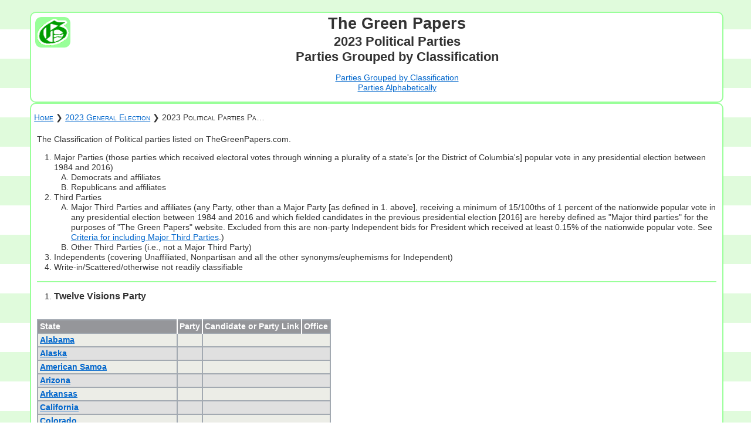

--- FILE ---
content_type: text/html; charset=UTF-8
request_url: http://www.thegreenpapers.com/G23/parties.phtml?party=TVP
body_size: 26934
content:
<!DOCTYPE html>
<html lang="en-US">
 <head>
  <title>The Green Papers: 2023 Political Parties Parties Grouped by Classification</title>
  <meta charset="UTF-8">
  <meta name="description" content="2023 Political Parties Parties Grouped by Classification">
  <meta name="keywords" content="2023 Political Parties Parties Grouped by Classification">
  <link rel="stylesheet" type="text/css" href="/stylesheet-1.css">

<script>
 function javascriptDateTime( iCTime ) {
  if(iCTime) {
   var wkday=new Array(7);
   wkday[0]="Sun";
   wkday[1]="Mon";
   wkday[2]="Tue";
   wkday[3]="Wed";
   wkday[4]="Thu";
   wkday[5]="Fri";
   wkday[6]="Sat";

   var mon=new Array(12);
   mon[0]="Jan";
   mon[1]="Feb";
   mon[2]="Mar";
   mon[3]="Apr";
   mon[4]="May";
   mon[5]="Jun";
   mon[6]="Jul";
   mon[7]="Aug";
   mon[8]="Sep";
   mon[9]="Oct";
   mon[10]="Nov";
   mon[11]="Dec";

   var date = new Date(iCTime);
   var dayofweek = wkday[date.getDay()]; // 0..6 -> Sun..Sat
   var dayofmonth = date.getDate(); // 1..31
   var month = mon[date.getMonth()]; // 0..11 -> Jan..Dec
   var year = date.getFullYear(); // 2009

   var hour = date.getHours(); // 00..23
   var minute = date.getMinutes(); // 00..59
 
   var ampm = "a";
   if(hour > 11) {
    hour -= 12;
    ampm = "p";
   }
   if(hour==0) hour = 12;
   if(minute<10) minute = "0" + minute;

   return ( dayofweek + " " + dayofmonth + " " + month + " " + year + " " + hour + ":" + minute + ampm );
  }
 }
</script>
 </head>
 <body class="body">
  <header>
       <div class="mhs-container">
     <div class="mhs-item"><img class="mhg" style="margin-top: 7px; margin-left: 7px;" src="/Img/MastG.gif" width="54" HEIGHT="46" alt="The Green Papers"></div>
     <div class="mhs-item">
      <div class="header-h1">The Green Papers</div>
      <div class="header-h2">2023 Political Parties<br />Parties Grouped by Classification</div><div class="header-h2"></div>
      <p class="selectors"><a href="/G23/parties.phtml?format=group">Parties Grouped by Classification</a><br /><a href="/G23/parties.phtml?format=alphabetical">Parties Alphabetically</a></p>
<p></p>
     </div>
    </div>
  </header>
  <div class="content">
   <p class="navlinksleft"><a href="/">Home</a> &#x276F; <a href="/G23/">2023 General Election</a> &#x276F; 2023 Political Parties Pa&hellip;</p>
  <div class="verbiage">
<a id="headnote"></a><p>The Classification of Political parties listed on TheGreenPapers.com.</p>

<ol>

 <li style="list-style-type: decimal">Major Parties (those parties which received electoral votes through winning a plurality of a state's [or the District of Columbia's] popular vote in any presidential election between 1984 and 2016)
  <ol>
   <li style="list-style-type: upper-alpha">Democrats and affiliates</li>
   <li style="list-style-type: upper-alpha">Republicans and affiliates</li>
  </ol>
 </li>

 <li style="list-style-type: decimal">Third Parties
  <ol>
   <li style="list-style-type: upper-alpha">Major Third Parties and affiliates (any Party, other than a Major Party [as defined in 1. above], receiving a minimum of 15/100ths of 1 percent of the nationwide popular vote in any presidential election between 1984 and 2016 and which fielded candidates in the previous presidential election [2016] are hereby defined as "Major third parties" for the purposes of "The Green Papers" website. Excluded from this are non-party Independent bids for President which received at least 0.15% of the nationwide popular vote. See <a href="http://www.thegreenpapers.com/T12/Criteria.phtml">Criteria for including Major Third Parties</a>.)</li>

   <li style="list-style-type: upper-alpha">Other Third Parties (i.e., not a Major Third Party)</li>
  </ol>
 </li>

 <li style="list-style-type: decimal">Independents (covering Unaffiliated, Nonpartisan and all the other synonyms/euphemisms for Independent)</li>

 <li style="list-style-type: decimal">Write-in/Scattered/otherwise not readily classifiable</li>

</ol> <hr class="left" />
<ol>
 <li class="li-decimal" value="1"><a id="TVP"></a><span class="fon-bol larger">Twelve Visions Party</span><br /></li>
</ol>
&nbsp;
<table class="tab1">
 <tr class="tab1-tr1"><th class="tab1-th1 tab1-th-bor-lef">State</th><th class="tab1-th1 tab1-th-bor-mid">Party</th><th class="tab1-th1 tab1-th-bor-mid">Candidate or Party Link</th><th class="tab1-th1 tab1-th-bor-rig">Office</th></tr>
 <tr class="tab1-tr1"><td class="tab1-td1 larger fon-bol" style="vertical-align:top"><a id="AL" href="AL">Alabama</a></td><td class="tab1-td1 larger fon-bol" style="vertical-align:top">&nbsp;</td><td class="tab1-td1 larger fon-bol" style="vertical-align:top" colspan="2">&nbsp;</td></tr>
 <tr class="tab1-tr1"><td class="tab1-td3 larger fon-bol" style="vertical-align:top"><a id="AK" href="AK">Alaska</a></td><td class="tab1-td3 larger fon-bol" style="vertical-align:top">&nbsp;</td><td class="tab1-td3 larger fon-bol" style="vertical-align:top" colspan="2">&nbsp;</td></tr>
 <tr class="tab1-tr1"><td class="tab1-td1 larger fon-bol" style="vertical-align:top"><a id="AS" href="AS">American Samoa</a></td><td class="tab1-td1 larger fon-bol" style="vertical-align:top">&nbsp;</td><td class="tab1-td1 larger fon-bol" style="vertical-align:top" colspan="2">&nbsp;</td></tr>
 <tr class="tab1-tr1"><td class="tab1-td3 larger fon-bol" style="vertical-align:top"><a id="AZ" href="AZ">Arizona</a></td><td class="tab1-td3 larger fon-bol" style="vertical-align:top">&nbsp;</td><td class="tab1-td3 larger fon-bol" style="vertical-align:top" colspan="2">&nbsp;</td></tr>
 <tr class="tab1-tr1"><td class="tab1-td1 larger fon-bol" style="vertical-align:top"><a id="AR" href="AR">Arkansas</a></td><td class="tab1-td1 larger fon-bol" style="vertical-align:top">&nbsp;</td><td class="tab1-td1 larger fon-bol" style="vertical-align:top" colspan="2">&nbsp;</td></tr>
 <tr class="tab1-tr1"><td class="tab1-td3 larger fon-bol" style="vertical-align:top"><a id="CA" href="CA">California</a></td><td class="tab1-td3 larger fon-bol" style="vertical-align:top">&nbsp;</td><td class="tab1-td3 larger fon-bol" style="vertical-align:top" colspan="2">&nbsp;</td></tr>
 <tr class="tab1-tr1"><td class="tab1-td1 larger fon-bol" style="vertical-align:top"><a id="CO" href="CO">Colorado</a></td><td class="tab1-td1 larger fon-bol" style="vertical-align:top">&nbsp;</td><td class="tab1-td1 larger fon-bol" style="vertical-align:top" colspan="2">&nbsp;</td></tr>
 <tr class="tab1-tr1"><td class="tab1-td3 larger fon-bol" style="vertical-align:top"><a id="CT" href="CT">Connecticut</a></td><td class="tab1-td3 larger fon-bol" style="vertical-align:top">&nbsp;</td><td class="tab1-td3 larger fon-bol" style="vertical-align:top" colspan="2">&nbsp;</td></tr>
 <tr class="tab1-tr1"><td class="tab1-td1 larger fon-bol" style="vertical-align:top"><a id="DE" href="DE">Delaware</a></td><td class="tab1-td1 larger fon-bol" style="vertical-align:top">&nbsp;</td><td class="tab1-td1 larger fon-bol" style="vertical-align:top" colspan="2">&nbsp;</td></tr>
 <tr class="tab1-tr1"><td class="tab1-td3 larger fon-bol" style="vertical-align:top"><a id="DA" href="DA">Democrats Abroad</a></td><td class="tab1-td3 larger fon-bol" style="vertical-align:top">&nbsp;</td><td class="tab1-td3 larger fon-bol" style="vertical-align:top" colspan="2">&nbsp;</td></tr>
 <tr class="tab1-tr1"><td class="tab1-td1 larger fon-bol" style="vertical-align:top"><a id="DC" href="DC">District of Columbia</a></td><td class="tab1-td1 larger fon-bol" style="vertical-align:top">&nbsp;</td><td class="tab1-td1 larger fon-bol" style="vertical-align:top" colspan="2">&nbsp;</td></tr>
 <tr class="tab1-tr1"><td class="tab1-td3 larger fon-bol" style="vertical-align:top"><a id="FL" href="FL">Florida</a></td><td class="tab1-td3 larger fon-bol" style="vertical-align:top">&nbsp;</td><td class="tab1-td3 larger fon-bol" style="vertical-align:top" colspan="2">&nbsp;</td></tr>
 <tr class="tab1-tr1"><td class="tab1-td1 larger fon-bol" style="vertical-align:top"><a id="GA" href="GA">Georgia</a></td><td class="tab1-td1 larger fon-bol" style="vertical-align:top">&nbsp;</td><td class="tab1-td1 larger fon-bol" style="vertical-align:top" colspan="2">&nbsp;</td></tr>
 <tr class="tab1-tr1"><td class="tab1-td3 larger fon-bol" style="vertical-align:top"><a id="GU" href="GU">Guam</a></td><td class="tab1-td3 larger fon-bol" style="vertical-align:top">&nbsp;</td><td class="tab1-td3 larger fon-bol" style="vertical-align:top" colspan="2">&nbsp;</td></tr>
 <tr class="tab1-tr1"><td class="tab1-td1 larger fon-bol" style="vertical-align:top"><a id="HI" href="HI">Hawaii</a></td><td class="tab1-td1 larger fon-bol" style="vertical-align:top">&nbsp;</td><td class="tab1-td1 larger fon-bol" style="vertical-align:top" colspan="2">&nbsp;</td></tr>
 <tr class="tab1-tr1"><td class="tab1-td3 larger fon-bol" style="vertical-align:top"><a id="ID" href="ID">Idaho</a></td><td class="tab1-td3 larger fon-bol" style="vertical-align:top">&nbsp;</td><td class="tab1-td3 larger fon-bol" style="vertical-align:top" colspan="2">&nbsp;</td></tr>
 <tr class="tab1-tr1"><td class="tab1-td1 larger fon-bol" style="vertical-align:top"><a id="IL" href="IL">Illinois</a></td><td class="tab1-td1 larger fon-bol" style="vertical-align:top">&nbsp;</td><td class="tab1-td1 larger fon-bol" style="vertical-align:top" colspan="2">&nbsp;</td></tr>
 <tr class="tab1-tr1"><td class="tab1-td3 larger fon-bol" style="vertical-align:top"><a id="IN" href="IN">Indiana</a></td><td class="tab1-td3 larger fon-bol" style="vertical-align:top">&nbsp;</td><td class="tab1-td3 larger fon-bol" style="vertical-align:top" colspan="2">&nbsp;</td></tr>
 <tr class="tab1-tr1"><td class="tab1-td1 larger fon-bol" style="vertical-align:top"><a id="IA" href="IA">Iowa</a></td><td class="tab1-td1 larger fon-bol" style="vertical-align:top">&nbsp;</td><td class="tab1-td1 larger fon-bol" style="vertical-align:top" colspan="2">&nbsp;</td></tr>
 <tr class="tab1-tr1"><td class="tab1-td3 larger fon-bol" style="vertical-align:top"><a id="KS" href="KS">Kansas</a></td><td class="tab1-td3 larger fon-bol" style="vertical-align:top">&nbsp;</td><td class="tab1-td3 larger fon-bol" style="vertical-align:top" colspan="2">&nbsp;</td></tr>
 <tr class="tab1-tr1"><td class="tab1-td1 larger fon-bol" style="vertical-align:top"><a id="KY" href="KY">Kentucky</a></td><td class="tab1-td1 larger fon-bol" style="vertical-align:top">&nbsp;</td><td class="tab1-td1 larger fon-bol" style="vertical-align:top" colspan="2">&nbsp;</td></tr>
 <tr class="tab1-tr1"><td class="tab1-td3 larger fon-bol" style="vertical-align:top"><a id="LA" href="LA">Louisiana</a></td><td class="tab1-td3 larger fon-bol" style="vertical-align:top">&nbsp;</td><td class="tab1-td3 larger fon-bol" style="vertical-align:top" colspan="2">&nbsp;</td></tr>
 <tr class="tab1-tr1"><td class="tab1-td1 larger fon-bol" style="vertical-align:top"><a id="ME" href="ME">Maine</a></td><td class="tab1-td1 larger fon-bol" style="vertical-align:top">&nbsp;</td><td class="tab1-td1 larger fon-bol" style="vertical-align:top" colspan="2">&nbsp;</td></tr>
 <tr class="tab1-tr1"><td class="tab1-td3 larger fon-bol" style="vertical-align:top"><a id="MD" href="MD">Maryland</a></td><td class="tab1-td3 larger fon-bol" style="vertical-align:top">&nbsp;</td><td class="tab1-td3 larger fon-bol" style="vertical-align:top" colspan="2">&nbsp;</td></tr>
 <tr class="tab1-tr1"><td class="tab1-td1 larger fon-bol" style="vertical-align:top"><a id="MA" href="MA">Massachusetts</a></td><td class="tab1-td1 larger fon-bol" style="vertical-align:top">&nbsp;</td><td class="tab1-td1 larger fon-bol" style="vertical-align:top" colspan="2">&nbsp;</td></tr>
 <tr class="tab1-tr1"><td class="tab1-td3 larger fon-bol" style="vertical-align:top"><a id="MI" href="MI">Michigan</a></td><td class="tab1-td3 larger fon-bol" style="vertical-align:top">&nbsp;</td><td class="tab1-td3 larger fon-bol" style="vertical-align:top" colspan="2">&nbsp;</td></tr>
 <tr class="tab1-tr1"><td class="tab1-td1 larger fon-bol" style="vertical-align:top"><a id="MN" href="MN">Minnesota</a></td><td class="tab1-td1 larger fon-bol" style="vertical-align:top">&nbsp;</td><td class="tab1-td1 larger fon-bol" style="vertical-align:top" colspan="2">&nbsp;</td></tr>
 <tr class="tab1-tr1"><td class="tab1-td3 larger fon-bol" style="vertical-align:top"><a id="MS" href="MS">Mississippi</a></td><td class="tab1-td3 larger fon-bol" style="vertical-align:top">&nbsp;</td><td class="tab1-td3 larger fon-bol" style="vertical-align:top" colspan="2">&nbsp;</td></tr>
 <tr class="tab1-tr1"><td class="tab1-td1 larger fon-bol" style="vertical-align:top"><a id="MO" href="MO">Missouri</a></td><td class="tab1-td1 larger fon-bol" style="vertical-align:top">&nbsp;</td><td class="tab1-td1 larger fon-bol" style="vertical-align:top" colspan="2">&nbsp;</td></tr>
 <tr class="tab1-tr1"><td class="tab1-td3 larger fon-bol" style="vertical-align:top"><a id="MT" href="MT">Montana</a></td><td class="tab1-td3 larger fon-bol" style="vertical-align:top">&nbsp;</td><td class="tab1-td3 larger fon-bol" style="vertical-align:top" colspan="2">&nbsp;</td></tr>
 <tr class="tab1-tr1"><td class="tab1-td1 larger fon-bol" style="vertical-align:top"><a id="NE" href="NE">Nebraska</a></td><td class="tab1-td1 larger fon-bol" style="vertical-align:top">&nbsp;</td><td class="tab1-td1 larger fon-bol" style="vertical-align:top" colspan="2">&nbsp;</td></tr>
 <tr class="tab1-tr1"><td class="tab1-td3 larger fon-bol" style="vertical-align:top"><a id="NV" href="NV">Nevada</a></td><td class="tab1-td3 larger fon-bol" style="vertical-align:top">&nbsp;</td><td class="tab1-td3 larger fon-bol" style="vertical-align:top" colspan="2">&nbsp;</td></tr>
 <tr class="tab1-tr1"><td class="tab1-td1 larger fon-bol" style="vertical-align:top"><a id="NH" href="NH">New Hampshire</a></td><td class="tab1-td1 larger fon-bol" style="vertical-align:top">&nbsp;</td><td class="tab1-td1 larger fon-bol" style="vertical-align:top" colspan="2">&nbsp;</td></tr>
 <tr class="tab1-tr1"><td class="tab1-td3 larger fon-bol" style="vertical-align:top"><a id="NJ" href="NJ">New Jersey</a></td><td class="tab1-td3 larger fon-bol" style="vertical-align:top">&nbsp;</td><td class="tab1-td3 larger fon-bol" style="vertical-align:top" colspan="2">&nbsp;</td></tr>
 <tr class="tab1-tr1"><td class="tab1-td1 larger fon-bol" style="vertical-align:top"><a id="NM" href="NM">New Mexico</a></td><td class="tab1-td1 larger fon-bol" style="vertical-align:top">&nbsp;</td><td class="tab1-td1 larger fon-bol" style="vertical-align:top" colspan="2">&nbsp;</td></tr>
 <tr class="tab1-tr1"><td class="tab1-td3 larger fon-bol" style="vertical-align:top"><a id="NY" href="NY">New York</a></td><td class="tab1-td3 larger fon-bol" style="vertical-align:top">&nbsp;</td><td class="tab1-td3 larger fon-bol" style="vertical-align:top" colspan="2">&nbsp;</td></tr>
 <tr class="tab1-tr1"><td class="tab1-td1 larger fon-bol" style="vertical-align:top"><a id="NC" href="NC">North Carolina</a></td><td class="tab1-td1 larger fon-bol" style="vertical-align:top">&nbsp;</td><td class="tab1-td1 larger fon-bol" style="vertical-align:top" colspan="2">&nbsp;</td></tr>
 <tr class="tab1-tr1"><td class="tab1-td3 larger fon-bol" style="vertical-align:top"><a id="ND" href="ND">North Dakota</a></td><td class="tab1-td3 larger fon-bol" style="vertical-align:top">&nbsp;</td><td class="tab1-td3 larger fon-bol" style="vertical-align:top" colspan="2">&nbsp;</td></tr>
 <tr class="tab1-tr1"><td class="tab1-td1 larger fon-bol" style="vertical-align:top"><a id="MP" href="MP">Northern Marianas</a></td><td class="tab1-td1 larger fon-bol" style="vertical-align:top">&nbsp;</td><td class="tab1-td1 larger fon-bol" style="vertical-align:top" colspan="2">&nbsp;</td></tr>
 <tr class="tab1-tr1"><td class="tab1-td3 larger fon-bol" style="vertical-align:top"><a id="OH" href="OH">Ohio</a></td><td class="tab1-td3 larger fon-bol" style="vertical-align:top">&nbsp;</td><td class="tab1-td3 larger fon-bol" style="vertical-align:top" colspan="2">&nbsp;</td></tr>
 <tr class="tab1-tr1"><td class="tab1-td1 larger fon-bol" style="vertical-align:top"><a id="OK" href="OK">Oklahoma</a></td><td class="tab1-td1 larger fon-bol" style="vertical-align:top">&nbsp;</td><td class="tab1-td1 larger fon-bol" style="vertical-align:top" colspan="2">&nbsp;</td></tr>
 <tr class="tab1-tr1"><td class="tab1-td3 larger fon-bol" style="vertical-align:top"><a id="OR" href="OR">Oregon</a></td><td class="tab1-td3 larger fon-bol" style="vertical-align:top">&nbsp;</td><td class="tab1-td3 larger fon-bol" style="vertical-align:top" colspan="2">&nbsp;</td></tr>
 <tr class="tab1-tr1"><td class="tab1-td1 larger fon-bol" style="vertical-align:top"><a id="PA" href="PA">Pennsylvania</a></td><td class="tab1-td1 larger fon-bol" style="vertical-align:top">&nbsp;</td><td class="tab1-td1 larger fon-bol" style="vertical-align:top" colspan="2">&nbsp;</td></tr>
 <tr class="tab1-tr1"><td class="tab1-td3 larger fon-bol" style="vertical-align:top"><a id="PR" href="PR">Puerto Rico</a></td><td class="tab1-td3 larger fon-bol" style="vertical-align:top">&nbsp;</td><td class="tab1-td3 larger fon-bol" style="vertical-align:top" colspan="2">&nbsp;</td></tr>
 <tr class="tab1-tr1"><td class="tab1-td1 larger fon-bol" style="vertical-align:top"><a id="RA" href="RA">Republicans Abroad International</a></td><td class="tab1-td1 larger fon-bol" style="vertical-align:top">&nbsp;</td><td class="tab1-td1 larger fon-bol" style="vertical-align:top" colspan="2">&nbsp;</td></tr>
 <tr class="tab1-tr1"><td class="tab1-td3 larger fon-bol" style="vertical-align:top"><a id="RI" href="RI">Rhode Island</a></td><td class="tab1-td3 larger fon-bol" style="vertical-align:top">&nbsp;</td><td class="tab1-td3 larger fon-bol" style="vertical-align:top" colspan="2">&nbsp;</td></tr>
 <tr class="tab1-tr1"><td class="tab1-td1 larger fon-bol" style="vertical-align:top"><a id="SC" href="SC">South Carolina</a></td><td class="tab1-td1 larger fon-bol" style="vertical-align:top">&nbsp;</td><td class="tab1-td1 larger fon-bol" style="vertical-align:top" colspan="2">&nbsp;</td></tr>
 <tr class="tab1-tr1"><td class="tab1-td3 larger fon-bol" style="vertical-align:top"><a id="SD" href="SD">South Dakota</a></td><td class="tab1-td3 larger fon-bol" style="vertical-align:top">&nbsp;</td><td class="tab1-td3 larger fon-bol" style="vertical-align:top" colspan="2">&nbsp;</td></tr>
 <tr class="tab1-tr1"><td class="tab1-td1 larger fon-bol" style="vertical-align:top"><a id="TN" href="TN">Tennessee</a></td><td class="tab1-td1 larger fon-bol" style="vertical-align:top">&nbsp;</td><td class="tab1-td1 larger fon-bol" style="vertical-align:top" colspan="2">&nbsp;</td></tr>
 <tr class="tab1-tr1"><td class="tab1-td3 larger fon-bol" style="vertical-align:top"><a id="TX" href="TX">Texas</a></td><td class="tab1-td3 larger fon-bol" style="vertical-align:top">&nbsp;</td><td class="tab1-td3 larger fon-bol" style="vertical-align:top" colspan="2">&nbsp;</td></tr>
 <tr class="tab1-tr1"><td class="tab1-td1 larger fon-bol" style="vertical-align:top"><a id="UT" href="UT">Utah</a></td><td class="tab1-td1 larger fon-bol" style="vertical-align:top">&nbsp;</td><td class="tab1-td1 larger fon-bol" style="vertical-align:top" colspan="2">&nbsp;</td></tr>
 <tr class="tab1-tr1"><td class="tab1-td3 larger fon-bol" style="vertical-align:top"><a id="VT" href="VT">Vermont</a></td><td class="tab1-td3 larger fon-bol" style="vertical-align:top">&nbsp;</td><td class="tab1-td3 larger fon-bol" style="vertical-align:top" colspan="2">&nbsp;</td></tr>
 <tr class="tab1-tr1"><td class="tab1-td1 larger fon-bol" style="vertical-align:top"><a id="VI" href="VI">Virgin Islands</a></td><td class="tab1-td1 larger fon-bol" style="vertical-align:top">&nbsp;</td><td class="tab1-td1 larger fon-bol" style="vertical-align:top" colspan="2">&nbsp;</td></tr>
 <tr class="tab1-tr1"><td class="tab1-td3 larger fon-bol" style="vertical-align:top"><a id="VA" href="VA">Virginia</a></td><td class="tab1-td3 larger fon-bol" style="vertical-align:top">&nbsp;</td><td class="tab1-td3 larger fon-bol" style="vertical-align:top" colspan="2">&nbsp;</td></tr>
 <tr class="tab1-tr1"><td class="tab1-td1 larger fon-bol" style="vertical-align:top"><a id="WA" href="WA">Washington</a></td><td class="tab1-td1 larger fon-bol" style="vertical-align:top">&nbsp;</td><td class="tab1-td1 larger fon-bol" style="vertical-align:top" colspan="2">&nbsp;</td></tr>
 <tr class="tab1-tr1"><td class="tab1-td3 larger fon-bol" style="vertical-align:top"><a id="WV" href="WV">West Virginia</a></td><td class="tab1-td3 larger fon-bol" style="vertical-align:top">&nbsp;</td><td class="tab1-td3 larger fon-bol" style="vertical-align:top" colspan="2">&nbsp;</td></tr>
 <tr class="tab1-tr1"><td class="tab1-td1 larger fon-bol" style="vertical-align:top"><a id="WI" href="WI">Wisconsin</a></td><td class="tab1-td1 larger fon-bol" style="vertical-align:top">&nbsp;</td><td class="tab1-td1 larger fon-bol" style="vertical-align:top" colspan="2">&nbsp;</td></tr>
 <tr class="tab1-tr1"><td class="tab1-td3 larger fon-bol" style="vertical-align:top"><a id="WY" href="WY">Wyoming</a></td><td class="tab1-td3 larger fon-bol" style="vertical-align:top">&nbsp;</td><td class="tab1-td3 larger fon-bol" style="vertical-align:top" colspan="2">&nbsp;</td></tr>
</table>
&nbsp;<hr class="left" />
<p>Parties are listed as <i>(party)</i> where either it has been reported that a given candidacy is affiliated with a given Party but said affiliation does not appear on the ballot or 'The Green Papers' does not have independent confirmation from an election authority that the given Party has its own separate line on the ballot.</p>
<hr class="left" />
<p>2023 General Election Outline</p>
<ul>
 <li><a href="/G23/">2023 General Election Home</a></li>
 <li>Popular Vote by Office
  <ul>
   <li><a href="/G23/GovernorVoteByParty.phtml">Gubernatorial Popular Vote by Party</a></li>
  </ul>
 </li>
 <li>Regarding Popular Vote Edge Cases
  <ul>
   <li><a href="/G23/CloseContests.phtml">Close Contests Summary - Decision by 2% or less</a></li>
   <li><a href="/G23/NoMajorityContests.phtml">Contests Where No Candidate Received a Majority</a></li>
  </ul>
 </li>
 <li>2023 Primaries and Runoffs for Statewide offices/Congress
  <ul>
   <li><a href="/G23/events.phtml">Alphabetically</a></li>
   <li><a href="/G23/events.phtml?type=ef">Alphabetically with Filing Deadlines</a></li>
   <li><a href="/G23/events.phtml?format=chronological">Chronologically</a></li>
   <li><a href="/G23/events.phtml?format=chronological&type=ef">Chronologically with Filing Deadlines</a></li>
   <li><a href="/G23/closing.phtml?format=pc">Primary/Runoff/Special Elections Poll Closing Times (across time zones)</a></li>
   <li><a href="/G23/closing.phtml?format=ga">General Election Poll Closing Times Alphabetically (across time zones)</a></li>
   <li><a href="/G23/closing.phtml?format=gc">General Election Poll Closing Times Chronologically (across time zones)</a></li>
  </ul>
 </li>
 <li><a href="/G23/PollingHours.phtml">Polling Hours</a>
  <ul>
   <li><a href="/G23/PollingHours.phtml?format=p">Primary/Special Elections Only</a></li>
   <li><a href="/G23/PollingHours.phtml?format=g">General Elections Only</a></li>
  </ul>
 </li>
 <li>Offices
  <ul>
   <li><a href="/G23/Senate.phtml">Senate</a>
    <ul>
     <li><a href="/G23/SenateByClass.phtml">Senators by 'Class'</a></li>
     <li><a href="/Hx/SenateClasses.html">Senate Electoral Classes</a></li>
    </ul>
   </li>
   <li><a href="/G23/Governor.phtml">Governors</a>
    <ul>
     <li><a href="/G23/GovernorsByElectionCycle.phtml">Governors by election 'cycle'</a></li>
    </ul>
   </li>
   <li><a href="/G23/House.phtml">House</a></li>
  </ul>
 </li>
 <li>Primaries at a Glance
  <ul>
   <li><a href="/G23/gpaag">Gubernatorial Primaries at a Glance</a></li>
  </ul>
 </li>
 <li>Regarding Office Edge Cases
  <ul>
   <li><a href="/G23/open.phtml">Open Governor's Chairs, Senate and House Seats (the incumbent is not running for re-election)</a></li>
   <li><a href="/G23/noincumbent.phtml">Governor's Chairs, Senate, and U.S. House Seats with no incumbent running for them</a></li>
   <li><a href="/G23/uncontested.phtml">Uncontested Governor's Chairs, Senate, and U.S. House Seats (one candidate running for office)</a></li>
   <li><a href="/G23/multipleincumbent.phtml">Governor's Chairs, Senate, and U.S. House Seats with multiple incumbents running for them</a></li>
   <li><a href="/G23/onlyonemajorpartycandidate.phtml">Governor's Chairs, Senate, and U.S. House Seats with only one major party candidate running for office</a></li>
  </ul>
 </li>
 <li><a href="/G23/composition.phtml">2023 Partisan Composition by State</a></li>
 <li>Political Parties</li>
 <li>History
  <ul>
   <li><a href="/Hx/Comparative_Political_Party_Predominance.phtml">Comparative Political Party Predominance in each State, 2000 thru 2016</a></li>
   <li><a href="/Hx/FloorLeaders.html">Political Party Floor Leaders in the Congress of the United States</a></li>
   <li><a href="/Hx/DirectPrimaryDates.phtml">Dates of DIRECT PRIMARY Elections re: Major Party Nominations for Statewide and/or Federal Office</a></li>
   <li><a href="/Hx/LengthOfTermGovernor.phtml">Length of Terms of Office of STATE Governors throughout American History</a></li>
  </ul>
 </li>
 <li><a href="/G23/download.phtml">Downloadable data files</a></li>
</ul>


<hr class="left">
  </div>
   <p class="createdmodifiedleft">Modified <script>document.write( javascriptDateTime(1722292607000) );</script>.</p>
  </div>
  <footer>
   <p class="navlinkscenter">
<a href="/SiteMap/"><img src="/Img/logo_sitemap.gif" alt="Site Map" style="width: 20px; height: 20px" /> Site Map</a> &nbsp; <a href="https://www.facebook.com/pages/The-Green-Papers/139488086070238" target="FACEBOOK"><img src="/Img/logo_facebook.gif" alt="Facebook" style="width: 20px; height: 20px" />Facebook</a> &nbsp; <a href="https://x.com/TheGreenPapers" target="X" style="width: 20px; height: 20px"><img src="/Img/logo_twitter.gif" alt="Twitter" style="width: 20px; height: 20px">X</a> &nbsp; &nbsp; <a href="/feed.rss" target="FEED"><img src="/Img/logo_rss.gif" alt="RSS" style="width: 20px; height: 20px" /> RSS</a> <a href="/feed.atom" target="FEED">Atom</a> <a href="/Log/" target="FEED">HTML</a> &nbsp; <a href="/Search/"><img src="/Img/logo_search.gif" alt="Search" style="width: 20px; height: 20px" /> Search</a> &nbsp; </p>
   <address>&copy; Copyright 1999-2024<br />
    <span class="vcard"><b><span class="fn n">Richard E. Berg-Andersson</span></b>, Research and Commentary, <a class="email" href="mailto:REBA@TheGreenPapers.com">REBA@TheGreenPapers.com</a></span><br />
    <span class="vcard"><b><span class="fn n">Tony Roza</span></b>,  Webmaster, <a class="email" href="mailto:TonyR@TheGreenPapers.com">TonyR@TheGreenPapers.com</a></span><br />
   </address>
  </footer>
 </body>
</html>
